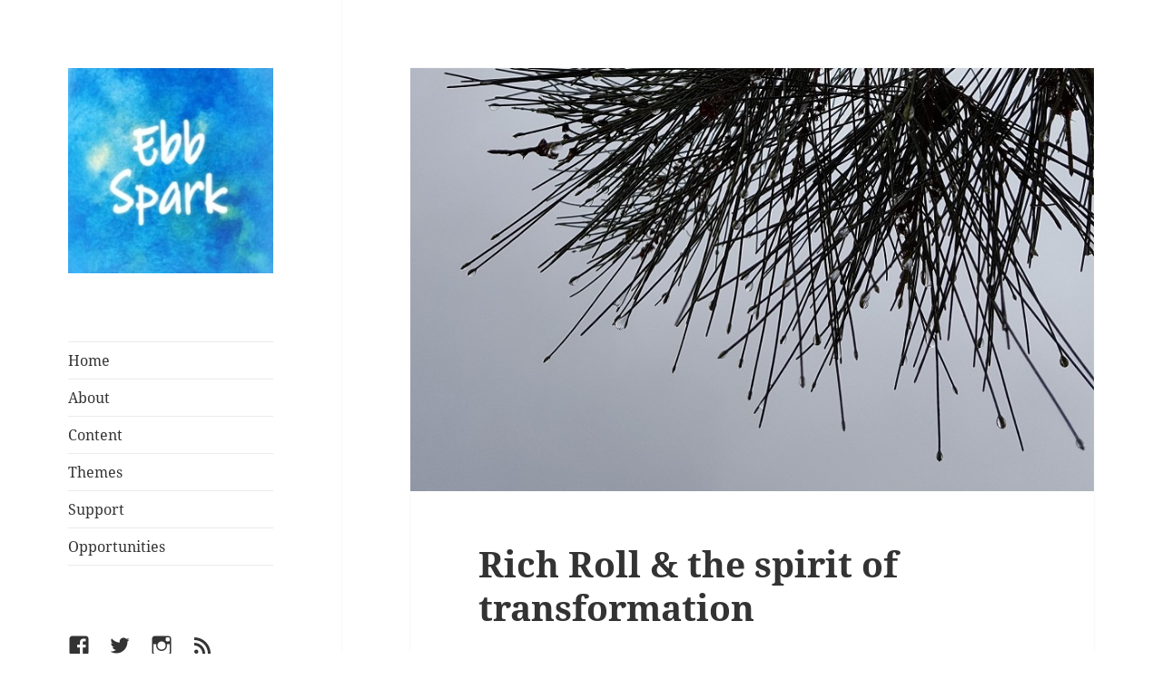

--- FILE ---
content_type: text/html; charset=UTF-8
request_url: http://ebbspark.com/2020/07/04/rich-roll-and-the-spirit-of-transformation/
body_size: 41707
content:
<!DOCTYPE html>
<html lang="en-GB" class="no-js">
<head>
	<meta charset="UTF-8">
	<meta name="viewport" content="width=device-width, initial-scale=1.0">
	<link rel="profile" href="https://gmpg.org/xfn/11">
	<link rel="pingback" href="http://ebbspark.com/xmlrpc.php">
	<script>
(function(html){html.className = html.className.replace(/\bno-js\b/,'js')})(document.documentElement);
//# sourceURL=twentyfifteen_javascript_detection
</script>
<title>Rich Roll &#038; the spirit of transformation &#8211; EbbSpark</title>
<meta name='robots' content='max-image-preview:large' />
<link rel='dns-prefetch' href='//static.addtoany.com' />
<link rel="alternate" type="application/rss+xml" title="EbbSpark &raquo; Feed" href="http://ebbspark.com/feed/" />
<link rel="alternate" type="application/rss+xml" title="EbbSpark &raquo; Comments Feed" href="http://ebbspark.com/comments/feed/" />
<link rel="alternate" title="oEmbed (JSON)" type="application/json+oembed" href="http://ebbspark.com/wp-json/oembed/1.0/embed?url=http%3A%2F%2Febbspark.com%2F2020%2F07%2F04%2Frich-roll-and-the-spirit-of-transformation%2F" />
<link rel="alternate" title="oEmbed (XML)" type="text/xml+oembed" href="http://ebbspark.com/wp-json/oembed/1.0/embed?url=http%3A%2F%2Febbspark.com%2F2020%2F07%2F04%2Frich-roll-and-the-spirit-of-transformation%2F&#038;format=xml" />
<style id='wp-img-auto-sizes-contain-inline-css'>
img:is([sizes=auto i],[sizes^="auto," i]){contain-intrinsic-size:3000px 1500px}
/*# sourceURL=wp-img-auto-sizes-contain-inline-css */
</style>
<style id='wp-emoji-styles-inline-css'>

	img.wp-smiley, img.emoji {
		display: inline !important;
		border: none !important;
		box-shadow: none !important;
		height: 1em !important;
		width: 1em !important;
		margin: 0 0.07em !important;
		vertical-align: -0.1em !important;
		background: none !important;
		padding: 0 !important;
	}
/*# sourceURL=wp-emoji-styles-inline-css */
</style>
<style id='wp-block-library-inline-css'>
:root{--wp-block-synced-color:#7a00df;--wp-block-synced-color--rgb:122,0,223;--wp-bound-block-color:var(--wp-block-synced-color);--wp-editor-canvas-background:#ddd;--wp-admin-theme-color:#007cba;--wp-admin-theme-color--rgb:0,124,186;--wp-admin-theme-color-darker-10:#006ba1;--wp-admin-theme-color-darker-10--rgb:0,107,160.5;--wp-admin-theme-color-darker-20:#005a87;--wp-admin-theme-color-darker-20--rgb:0,90,135;--wp-admin-border-width-focus:2px}@media (min-resolution:192dpi){:root{--wp-admin-border-width-focus:1.5px}}.wp-element-button{cursor:pointer}:root .has-very-light-gray-background-color{background-color:#eee}:root .has-very-dark-gray-background-color{background-color:#313131}:root .has-very-light-gray-color{color:#eee}:root .has-very-dark-gray-color{color:#313131}:root .has-vivid-green-cyan-to-vivid-cyan-blue-gradient-background{background:linear-gradient(135deg,#00d084,#0693e3)}:root .has-purple-crush-gradient-background{background:linear-gradient(135deg,#34e2e4,#4721fb 50%,#ab1dfe)}:root .has-hazy-dawn-gradient-background{background:linear-gradient(135deg,#faaca8,#dad0ec)}:root .has-subdued-olive-gradient-background{background:linear-gradient(135deg,#fafae1,#67a671)}:root .has-atomic-cream-gradient-background{background:linear-gradient(135deg,#fdd79a,#004a59)}:root .has-nightshade-gradient-background{background:linear-gradient(135deg,#330968,#31cdcf)}:root .has-midnight-gradient-background{background:linear-gradient(135deg,#020381,#2874fc)}:root{--wp--preset--font-size--normal:16px;--wp--preset--font-size--huge:42px}.has-regular-font-size{font-size:1em}.has-larger-font-size{font-size:2.625em}.has-normal-font-size{font-size:var(--wp--preset--font-size--normal)}.has-huge-font-size{font-size:var(--wp--preset--font-size--huge)}.has-text-align-center{text-align:center}.has-text-align-left{text-align:left}.has-text-align-right{text-align:right}.has-fit-text{white-space:nowrap!important}#end-resizable-editor-section{display:none}.aligncenter{clear:both}.items-justified-left{justify-content:flex-start}.items-justified-center{justify-content:center}.items-justified-right{justify-content:flex-end}.items-justified-space-between{justify-content:space-between}.screen-reader-text{border:0;clip-path:inset(50%);height:1px;margin:-1px;overflow:hidden;padding:0;position:absolute;width:1px;word-wrap:normal!important}.screen-reader-text:focus{background-color:#ddd;clip-path:none;color:#444;display:block;font-size:1em;height:auto;left:5px;line-height:normal;padding:15px 23px 14px;text-decoration:none;top:5px;width:auto;z-index:100000}html :where(.has-border-color){border-style:solid}html :where([style*=border-top-color]){border-top-style:solid}html :where([style*=border-right-color]){border-right-style:solid}html :where([style*=border-bottom-color]){border-bottom-style:solid}html :where([style*=border-left-color]){border-left-style:solid}html :where([style*=border-width]){border-style:solid}html :where([style*=border-top-width]){border-top-style:solid}html :where([style*=border-right-width]){border-right-style:solid}html :where([style*=border-bottom-width]){border-bottom-style:solid}html :where([style*=border-left-width]){border-left-style:solid}html :where(img[class*=wp-image-]){height:auto;max-width:100%}:where(figure){margin:0 0 1em}html :where(.is-position-sticky){--wp-admin--admin-bar--position-offset:var(--wp-admin--admin-bar--height,0px)}@media screen and (max-width:600px){html :where(.is-position-sticky){--wp-admin--admin-bar--position-offset:0px}}

/*# sourceURL=wp-block-library-inline-css */
</style><style id='global-styles-inline-css'>
:root{--wp--preset--aspect-ratio--square: 1;--wp--preset--aspect-ratio--4-3: 4/3;--wp--preset--aspect-ratio--3-4: 3/4;--wp--preset--aspect-ratio--3-2: 3/2;--wp--preset--aspect-ratio--2-3: 2/3;--wp--preset--aspect-ratio--16-9: 16/9;--wp--preset--aspect-ratio--9-16: 9/16;--wp--preset--color--black: #000000;--wp--preset--color--cyan-bluish-gray: #abb8c3;--wp--preset--color--white: #fff;--wp--preset--color--pale-pink: #f78da7;--wp--preset--color--vivid-red: #cf2e2e;--wp--preset--color--luminous-vivid-orange: #ff6900;--wp--preset--color--luminous-vivid-amber: #fcb900;--wp--preset--color--light-green-cyan: #7bdcb5;--wp--preset--color--vivid-green-cyan: #00d084;--wp--preset--color--pale-cyan-blue: #8ed1fc;--wp--preset--color--vivid-cyan-blue: #0693e3;--wp--preset--color--vivid-purple: #9b51e0;--wp--preset--color--dark-gray: #111;--wp--preset--color--light-gray: #f1f1f1;--wp--preset--color--yellow: #f4ca16;--wp--preset--color--dark-brown: #352712;--wp--preset--color--medium-pink: #e53b51;--wp--preset--color--light-pink: #ffe5d1;--wp--preset--color--dark-purple: #2e2256;--wp--preset--color--purple: #674970;--wp--preset--color--blue-gray: #22313f;--wp--preset--color--bright-blue: #55c3dc;--wp--preset--color--light-blue: #e9f2f9;--wp--preset--gradient--vivid-cyan-blue-to-vivid-purple: linear-gradient(135deg,rgb(6,147,227) 0%,rgb(155,81,224) 100%);--wp--preset--gradient--light-green-cyan-to-vivid-green-cyan: linear-gradient(135deg,rgb(122,220,180) 0%,rgb(0,208,130) 100%);--wp--preset--gradient--luminous-vivid-amber-to-luminous-vivid-orange: linear-gradient(135deg,rgb(252,185,0) 0%,rgb(255,105,0) 100%);--wp--preset--gradient--luminous-vivid-orange-to-vivid-red: linear-gradient(135deg,rgb(255,105,0) 0%,rgb(207,46,46) 100%);--wp--preset--gradient--very-light-gray-to-cyan-bluish-gray: linear-gradient(135deg,rgb(238,238,238) 0%,rgb(169,184,195) 100%);--wp--preset--gradient--cool-to-warm-spectrum: linear-gradient(135deg,rgb(74,234,220) 0%,rgb(151,120,209) 20%,rgb(207,42,186) 40%,rgb(238,44,130) 60%,rgb(251,105,98) 80%,rgb(254,248,76) 100%);--wp--preset--gradient--blush-light-purple: linear-gradient(135deg,rgb(255,206,236) 0%,rgb(152,150,240) 100%);--wp--preset--gradient--blush-bordeaux: linear-gradient(135deg,rgb(254,205,165) 0%,rgb(254,45,45) 50%,rgb(107,0,62) 100%);--wp--preset--gradient--luminous-dusk: linear-gradient(135deg,rgb(255,203,112) 0%,rgb(199,81,192) 50%,rgb(65,88,208) 100%);--wp--preset--gradient--pale-ocean: linear-gradient(135deg,rgb(255,245,203) 0%,rgb(182,227,212) 50%,rgb(51,167,181) 100%);--wp--preset--gradient--electric-grass: linear-gradient(135deg,rgb(202,248,128) 0%,rgb(113,206,126) 100%);--wp--preset--gradient--midnight: linear-gradient(135deg,rgb(2,3,129) 0%,rgb(40,116,252) 100%);--wp--preset--gradient--dark-gray-gradient-gradient: linear-gradient(90deg, rgba(17,17,17,1) 0%, rgba(42,42,42,1) 100%);--wp--preset--gradient--light-gray-gradient: linear-gradient(90deg, rgba(241,241,241,1) 0%, rgba(215,215,215,1) 100%);--wp--preset--gradient--white-gradient: linear-gradient(90deg, rgba(255,255,255,1) 0%, rgba(230,230,230,1) 100%);--wp--preset--gradient--yellow-gradient: linear-gradient(90deg, rgba(244,202,22,1) 0%, rgba(205,168,10,1) 100%);--wp--preset--gradient--dark-brown-gradient: linear-gradient(90deg, rgba(53,39,18,1) 0%, rgba(91,67,31,1) 100%);--wp--preset--gradient--medium-pink-gradient: linear-gradient(90deg, rgba(229,59,81,1) 0%, rgba(209,28,51,1) 100%);--wp--preset--gradient--light-pink-gradient: linear-gradient(90deg, rgba(255,229,209,1) 0%, rgba(255,200,158,1) 100%);--wp--preset--gradient--dark-purple-gradient: linear-gradient(90deg, rgba(46,34,86,1) 0%, rgba(66,48,123,1) 100%);--wp--preset--gradient--purple-gradient: linear-gradient(90deg, rgba(103,73,112,1) 0%, rgba(131,93,143,1) 100%);--wp--preset--gradient--blue-gray-gradient: linear-gradient(90deg, rgba(34,49,63,1) 0%, rgba(52,75,96,1) 100%);--wp--preset--gradient--bright-blue-gradient: linear-gradient(90deg, rgba(85,195,220,1) 0%, rgba(43,180,211,1) 100%);--wp--preset--gradient--light-blue-gradient: linear-gradient(90deg, rgba(233,242,249,1) 0%, rgba(193,218,238,1) 100%);--wp--preset--font-size--small: 13px;--wp--preset--font-size--medium: 20px;--wp--preset--font-size--large: 36px;--wp--preset--font-size--x-large: 42px;--wp--preset--spacing--20: 0.44rem;--wp--preset--spacing--30: 0.67rem;--wp--preset--spacing--40: 1rem;--wp--preset--spacing--50: 1.5rem;--wp--preset--spacing--60: 2.25rem;--wp--preset--spacing--70: 3.38rem;--wp--preset--spacing--80: 5.06rem;--wp--preset--shadow--natural: 6px 6px 9px rgba(0, 0, 0, 0.2);--wp--preset--shadow--deep: 12px 12px 50px rgba(0, 0, 0, 0.4);--wp--preset--shadow--sharp: 6px 6px 0px rgba(0, 0, 0, 0.2);--wp--preset--shadow--outlined: 6px 6px 0px -3px rgb(255, 255, 255), 6px 6px rgb(0, 0, 0);--wp--preset--shadow--crisp: 6px 6px 0px rgb(0, 0, 0);}:where(.is-layout-flex){gap: 0.5em;}:where(.is-layout-grid){gap: 0.5em;}body .is-layout-flex{display: flex;}.is-layout-flex{flex-wrap: wrap;align-items: center;}.is-layout-flex > :is(*, div){margin: 0;}body .is-layout-grid{display: grid;}.is-layout-grid > :is(*, div){margin: 0;}:where(.wp-block-columns.is-layout-flex){gap: 2em;}:where(.wp-block-columns.is-layout-grid){gap: 2em;}:where(.wp-block-post-template.is-layout-flex){gap: 1.25em;}:where(.wp-block-post-template.is-layout-grid){gap: 1.25em;}.has-black-color{color: var(--wp--preset--color--black) !important;}.has-cyan-bluish-gray-color{color: var(--wp--preset--color--cyan-bluish-gray) !important;}.has-white-color{color: var(--wp--preset--color--white) !important;}.has-pale-pink-color{color: var(--wp--preset--color--pale-pink) !important;}.has-vivid-red-color{color: var(--wp--preset--color--vivid-red) !important;}.has-luminous-vivid-orange-color{color: var(--wp--preset--color--luminous-vivid-orange) !important;}.has-luminous-vivid-amber-color{color: var(--wp--preset--color--luminous-vivid-amber) !important;}.has-light-green-cyan-color{color: var(--wp--preset--color--light-green-cyan) !important;}.has-vivid-green-cyan-color{color: var(--wp--preset--color--vivid-green-cyan) !important;}.has-pale-cyan-blue-color{color: var(--wp--preset--color--pale-cyan-blue) !important;}.has-vivid-cyan-blue-color{color: var(--wp--preset--color--vivid-cyan-blue) !important;}.has-vivid-purple-color{color: var(--wp--preset--color--vivid-purple) !important;}.has-black-background-color{background-color: var(--wp--preset--color--black) !important;}.has-cyan-bluish-gray-background-color{background-color: var(--wp--preset--color--cyan-bluish-gray) !important;}.has-white-background-color{background-color: var(--wp--preset--color--white) !important;}.has-pale-pink-background-color{background-color: var(--wp--preset--color--pale-pink) !important;}.has-vivid-red-background-color{background-color: var(--wp--preset--color--vivid-red) !important;}.has-luminous-vivid-orange-background-color{background-color: var(--wp--preset--color--luminous-vivid-orange) !important;}.has-luminous-vivid-amber-background-color{background-color: var(--wp--preset--color--luminous-vivid-amber) !important;}.has-light-green-cyan-background-color{background-color: var(--wp--preset--color--light-green-cyan) !important;}.has-vivid-green-cyan-background-color{background-color: var(--wp--preset--color--vivid-green-cyan) !important;}.has-pale-cyan-blue-background-color{background-color: var(--wp--preset--color--pale-cyan-blue) !important;}.has-vivid-cyan-blue-background-color{background-color: var(--wp--preset--color--vivid-cyan-blue) !important;}.has-vivid-purple-background-color{background-color: var(--wp--preset--color--vivid-purple) !important;}.has-black-border-color{border-color: var(--wp--preset--color--black) !important;}.has-cyan-bluish-gray-border-color{border-color: var(--wp--preset--color--cyan-bluish-gray) !important;}.has-white-border-color{border-color: var(--wp--preset--color--white) !important;}.has-pale-pink-border-color{border-color: var(--wp--preset--color--pale-pink) !important;}.has-vivid-red-border-color{border-color: var(--wp--preset--color--vivid-red) !important;}.has-luminous-vivid-orange-border-color{border-color: var(--wp--preset--color--luminous-vivid-orange) !important;}.has-luminous-vivid-amber-border-color{border-color: var(--wp--preset--color--luminous-vivid-amber) !important;}.has-light-green-cyan-border-color{border-color: var(--wp--preset--color--light-green-cyan) !important;}.has-vivid-green-cyan-border-color{border-color: var(--wp--preset--color--vivid-green-cyan) !important;}.has-pale-cyan-blue-border-color{border-color: var(--wp--preset--color--pale-cyan-blue) !important;}.has-vivid-cyan-blue-border-color{border-color: var(--wp--preset--color--vivid-cyan-blue) !important;}.has-vivid-purple-border-color{border-color: var(--wp--preset--color--vivid-purple) !important;}.has-vivid-cyan-blue-to-vivid-purple-gradient-background{background: var(--wp--preset--gradient--vivid-cyan-blue-to-vivid-purple) !important;}.has-light-green-cyan-to-vivid-green-cyan-gradient-background{background: var(--wp--preset--gradient--light-green-cyan-to-vivid-green-cyan) !important;}.has-luminous-vivid-amber-to-luminous-vivid-orange-gradient-background{background: var(--wp--preset--gradient--luminous-vivid-amber-to-luminous-vivid-orange) !important;}.has-luminous-vivid-orange-to-vivid-red-gradient-background{background: var(--wp--preset--gradient--luminous-vivid-orange-to-vivid-red) !important;}.has-very-light-gray-to-cyan-bluish-gray-gradient-background{background: var(--wp--preset--gradient--very-light-gray-to-cyan-bluish-gray) !important;}.has-cool-to-warm-spectrum-gradient-background{background: var(--wp--preset--gradient--cool-to-warm-spectrum) !important;}.has-blush-light-purple-gradient-background{background: var(--wp--preset--gradient--blush-light-purple) !important;}.has-blush-bordeaux-gradient-background{background: var(--wp--preset--gradient--blush-bordeaux) !important;}.has-luminous-dusk-gradient-background{background: var(--wp--preset--gradient--luminous-dusk) !important;}.has-pale-ocean-gradient-background{background: var(--wp--preset--gradient--pale-ocean) !important;}.has-electric-grass-gradient-background{background: var(--wp--preset--gradient--electric-grass) !important;}.has-midnight-gradient-background{background: var(--wp--preset--gradient--midnight) !important;}.has-small-font-size{font-size: var(--wp--preset--font-size--small) !important;}.has-medium-font-size{font-size: var(--wp--preset--font-size--medium) !important;}.has-large-font-size{font-size: var(--wp--preset--font-size--large) !important;}.has-x-large-font-size{font-size: var(--wp--preset--font-size--x-large) !important;}
/*# sourceURL=global-styles-inline-css */
</style>

<style id='classic-theme-styles-inline-css'>
/*! This file is auto-generated */
.wp-block-button__link{color:#fff;background-color:#32373c;border-radius:9999px;box-shadow:none;text-decoration:none;padding:calc(.667em + 2px) calc(1.333em + 2px);font-size:1.125em}.wp-block-file__button{background:#32373c;color:#fff;text-decoration:none}
/*# sourceURL=/wp-includes/css/classic-themes.min.css */
</style>
<link rel='stylesheet' id='twentyfifteen-fonts-css' href='http://ebbspark.com/wp-content/themes/twentyfifteen/assets/fonts/noto-sans-plus-noto-serif-plus-inconsolata.css?ver=20230328' media='all' />
<link rel='stylesheet' id='genericons-css' href='http://ebbspark.com/wp-content/themes/twentyfifteen/genericons/genericons.css?ver=20251101' media='all' />
<link rel='stylesheet' id='twentyfifteen-style-css' href='http://ebbspark.com/wp-content/themes/twentyfifteen/style.css?ver=20251202' media='all' />
<style id='twentyfifteen-style-inline-css'>

			.post-navigation .nav-previous { background-image: url(http://ebbspark.com/wp-content/uploads/2020/08/Trunks-825x510.jpg); }
			.post-navigation .nav-previous .post-title, .post-navigation .nav-previous a:hover .post-title, .post-navigation .nav-previous .meta-nav { color: #fff; }
			.post-navigation .nav-previous a:before { background-color: rgba(0, 0, 0, 0.4); }
		
			.post-navigation .nav-next { background-image: url(http://ebbspark.com/wp-content/uploads/2020/08/Wattle-Blossoms-825x510.jpg); border-top: 0; }
			.post-navigation .nav-next .post-title, .post-navigation .nav-next a:hover .post-title, .post-navigation .nav-next .meta-nav { color: #fff; }
			.post-navigation .nav-next a:before { background-color: rgba(0, 0, 0, 0.4); }
		
/*# sourceURL=twentyfifteen-style-inline-css */
</style>
<link rel='stylesheet' id='twentyfifteen-block-style-css' href='http://ebbspark.com/wp-content/themes/twentyfifteen/css/blocks.css?ver=20240715' media='all' />
<link rel='stylesheet' id='addtoany-css' href='http://ebbspark.com/wp-content/plugins/add-to-any/addtoany.min.css?ver=1.16' media='all' />
<script id="addtoany-core-js-before">
window.a2a_config=window.a2a_config||{};a2a_config.callbacks=[];a2a_config.overlays=[];a2a_config.templates={};a2a_localize = {
	Share: "Share",
	Save: "Save",
	Subscribe: "Subscribe",
	Email: "Email",
	Bookmark: "Bookmark",
	ShowAll: "Show All",
	ShowLess: "Show less",
	FindServices: "Find service(s)",
	FindAnyServiceToAddTo: "Instantly find any service to add to",
	PoweredBy: "Powered by",
	ShareViaEmail: "Share via email",
	SubscribeViaEmail: "Subscribe via email",
	BookmarkInYourBrowser: "Bookmark in your browser",
	BookmarkInstructions: "Press Ctrl+D or \u2318+D to bookmark this page",
	AddToYourFavorites: "Add to your favourites",
	SendFromWebOrProgram: "Send from any email address or email program",
	EmailProgram: "Email program",
	More: "More&#8230;",
	ThanksForSharing: "Thanks for sharing!",
	ThanksForFollowing: "Thanks for following!"
};


//# sourceURL=addtoany-core-js-before
</script>
<script defer src="https://static.addtoany.com/menu/page.js" id="addtoany-core-js"></script>
<script src="http://ebbspark.com/wp-includes/js/jquery/jquery.min.js?ver=3.7.1" id="jquery-core-js"></script>
<script src="http://ebbspark.com/wp-includes/js/jquery/jquery-migrate.min.js?ver=3.4.1" id="jquery-migrate-js"></script>
<script defer src="http://ebbspark.com/wp-content/plugins/add-to-any/addtoany.min.js?ver=1.1" id="addtoany-jquery-js"></script>
<script id="twentyfifteen-script-js-extra">
var screenReaderText = {"expand":"\u003Cspan class=\"screen-reader-text\"\u003Eexpand child menu\u003C/span\u003E","collapse":"\u003Cspan class=\"screen-reader-text\"\u003Ecollapse child menu\u003C/span\u003E"};
//# sourceURL=twentyfifteen-script-js-extra
</script>
<script src="http://ebbspark.com/wp-content/themes/twentyfifteen/js/functions.js?ver=20250729" id="twentyfifteen-script-js" defer data-wp-strategy="defer"></script>
<link rel="https://api.w.org/" href="http://ebbspark.com/wp-json/" /><link rel="alternate" title="JSON" type="application/json" href="http://ebbspark.com/wp-json/wp/v2/posts/3162" /><link rel="EditURI" type="application/rsd+xml" title="RSD" href="http://ebbspark.com/xmlrpc.php?rsd" />
<meta name="generator" content="WordPress 6.9" />
<link rel="canonical" href="http://ebbspark.com/2020/07/04/rich-roll-and-the-spirit-of-transformation/" />
<link rel='shortlink' href='http://ebbspark.com/?p=3162' />
<style>.recentcomments a{display:inline !important;padding:0 !important;margin:0 !important;}</style>		<style type="text/css" id="twentyfifteen-header-css">
				.site-header {
			padding-top: 14px;
			padding-bottom: 14px;
		}

		.site-branding {
			min-height: 42px;
		}

		@media screen and (min-width: 46.25em) {
			.site-header {
				padding-top: 21px;
				padding-bottom: 21px;
			}
			.site-branding {
				min-height: 56px;
			}
		}
		@media screen and (min-width: 55em) {
			.site-header {
				padding-top: 25px;
				padding-bottom: 25px;
			}
			.site-branding {
				min-height: 62px;
			}
		}
		@media screen and (min-width: 59.6875em) {
			.site-header {
				padding-top: 0;
				padding-bottom: 0;
			}
			.site-branding {
				min-height: 0;
			}
		}
					.site-title,
		.site-description {
			clip-path: inset(50%);
			position: absolute;
		}
		</style>
		<style id="custom-background-css">
body.custom-background { background-color: #ffffff; }
</style>
	<link rel="icon" href="http://ebbspark.com/wp-content/uploads/2016/11/cropped-Icon-32x32.jpg" sizes="32x32" />
<link rel="icon" href="http://ebbspark.com/wp-content/uploads/2016/11/cropped-Icon-192x192.jpg" sizes="192x192" />
<link rel="apple-touch-icon" href="http://ebbspark.com/wp-content/uploads/2016/11/cropped-Icon-180x180.jpg" />
<meta name="msapplication-TileImage" content="http://ebbspark.com/wp-content/uploads/2016/11/cropped-Icon-270x270.jpg" />
		<style id="wp-custom-css">
			/*
You can add your own CSS here.

Click the help icon above to learn more.
*/

.display-posts-listing .listing-item {
    clear: both;
}

.display-posts-listing img {
    float: left;
    margin: 10px 10px 5px 0;
}

.display-posts-listing .title {
	font-style: normal;
	font-weight: bold;
	font-size: 12px;
	margin: 10px 0 0 0;
}
	
.display-posts-listing .date {
	font-style: normal;
	font-size: 12px;
}
	
.display-posts-listing .excerpt {
	font-style: normal;
	font-size: 12px;
	margin-bottom: 2.4em;
}

		</style>
		</head>

<body class="wp-singular post-template-default single single-post postid-3162 single-format-standard custom-background wp-custom-logo wp-embed-responsive wp-theme-twentyfifteen">
<div id="page" class="hfeed site">
	<a class="skip-link screen-reader-text" href="#content">
		Skip to content	</a>

	<div id="sidebar" class="sidebar">
		<header id="masthead" class="site-header">
			<div class="site-branding">
				<a href="http://ebbspark.com/" class="custom-logo-link" rel="home"><img width="248" height="248" src="http://ebbspark.com/wp-content/uploads/2016/11/Logo.jpg" class="custom-logo" alt="EbbSpark Logo" decoding="async" fetchpriority="high" srcset="http://ebbspark.com/wp-content/uploads/2016/11/Logo.jpg 248w, http://ebbspark.com/wp-content/uploads/2016/11/Logo-150x150.jpg 150w" sizes="(max-width: 248px) 100vw, 248px" /></a>					<p class="site-title"><a href="http://ebbspark.com/" rel="home" >EbbSpark</a></p>
										<p class="site-description">Thoughts on how we live</p>
				
				<button class="secondary-toggle">Menu and widgets</button>
			</div><!-- .site-branding -->
		</header><!-- .site-header -->

			<div id="secondary" class="secondary">

					<nav id="site-navigation" class="main-navigation">
				<div class="menu-main-menu-container"><ul id="menu-main-menu" class="nav-menu"><li id="menu-item-38" class="menu-item menu-item-type-custom menu-item-object-custom menu-item-home menu-item-38"><a href="http://ebbspark.com">Home</a></li>
<li id="menu-item-52" class="menu-item menu-item-type-post_type menu-item-object-page menu-item-52"><a href="http://ebbspark.com/about/">About</a></li>
<li id="menu-item-50" class="menu-item menu-item-type-post_type menu-item-object-page menu-item-50"><a href="http://ebbspark.com/content/">Content</a></li>
<li id="menu-item-51" class="menu-item menu-item-type-post_type menu-item-object-page menu-item-51"><a href="http://ebbspark.com/themes/">Themes</a></li>
<li id="menu-item-53" class="menu-item menu-item-type-post_type menu-item-object-page menu-item-53"><a href="http://ebbspark.com/support/">Support</a></li>
<li id="menu-item-54" class="menu-item menu-item-type-post_type menu-item-object-page menu-item-54"><a href="http://ebbspark.com/opportunities/">Opportunities</a></li>
</ul></div>			</nav><!-- .main-navigation -->
		
					<nav id="social-navigation" class="social-navigation">
				<div class="menu-social-menu-container"><ul id="menu-social-menu" class="menu"><li id="menu-item-40" class="menu-item menu-item-type-custom menu-item-object-custom menu-item-40"><a href="https://www.facebook.com/EbbSpark-964826596995164/"><span class="screen-reader-text">Facebook</span></a></li>
<li id="menu-item-42" class="menu-item menu-item-type-custom menu-item-object-custom menu-item-42"><a href="https://twitter.com/ebbspark"><span class="screen-reader-text">Twitter</span></a></li>
<li id="menu-item-1064" class="menu-item menu-item-type-custom menu-item-object-custom menu-item-1064"><a href="https://www.instagram.com/ebbspark/"><span class="screen-reader-text">Instagram</span></a></li>
<li id="menu-item-43" class="menu-item menu-item-type-custom menu-item-object-custom menu-item-43"><a href="http://www.ebbspark.com/feed/"><span class="screen-reader-text">RSS</span></a></li>
</ul></div>			</nav><!-- .social-navigation -->
		
					<div id="widget-area" class="widget-area" role="complementary">
				<aside id="search-4" class="widget widget_search"><form role="search" method="get" class="search-form" action="http://ebbspark.com/">
				<label>
					<span class="screen-reader-text">Search for:</span>
					<input type="search" class="search-field" placeholder="Search &hellip;" value="" name="s" />
				</label>
				<input type="submit" class="search-submit screen-reader-text" value="Search" />
			</form></aside><aside id="text-4" class="widget widget_text"><h2 class="widget-title">About</h2>			<div class="textwidget">EbbSpark aims to present thoughts about how we live, raising questions around the values underpinning modern Western culture and society.</div>
		</aside>
		<aside id="recent-posts-4" class="widget widget_recent_entries">
		<h2 class="widget-title">Recent Posts</h2><nav aria-label="Recent Posts">
		<ul>
											<li>
					<a href="http://ebbspark.com/2022/08/04/what-we-have-to-add-to-existence/">What we have to &#8220;add&#8221; to existence</a>
									</li>
											<li>
					<a href="http://ebbspark.com/2022/08/02/life-as-interplay-of-ideas-humanity-reality/">Life as an interplay of ideas, humanity &#038; reality</a>
									</li>
											<li>
					<a href="http://ebbspark.com/2022/07/30/the-stories-we-put-our-weight-behind/">The stories we put our weight behind</a>
									</li>
											<li>
					<a href="http://ebbspark.com/2022/07/28/did-reason-replace-aggression/">Did reason replace aggression?</a>
									</li>
											<li>
					<a href="http://ebbspark.com/2021/06/15/should-the-future-be-tribes/">Should the future be tribes?</a>
									</li>
											<li>
					<a href="http://ebbspark.com/2021/06/10/trusting-in-thought-or-yourself/">Trusting in thought, or yourself</a>
									</li>
											<li>
					<a href="http://ebbspark.com/2021/06/08/vigilance-can-take-many-forms/">Vigilance can take many forms</a>
									</li>
					</ul>

		</nav></aside>			</div><!-- .widget-area -->
		
	</div><!-- .secondary -->

	</div><!-- .sidebar -->

	<div id="content" class="site-content">

	<div id="primary" class="content-area">
		<main id="main" class="site-main">

		
<article id="post-3162" class="post-3162 post type-post status-publish format-standard has-post-thumbnail hentry category-culture">
	
		<div class="post-thumbnail">
			<img width="825" height="510" src="http://ebbspark.com/wp-content/uploads/2020/08/Pine-Droplets-825x510.jpg" class="attachment-post-thumbnail size-post-thumbnail wp-post-image" alt="Droplets on Pine needles against grey sky" decoding="async" srcset="http://ebbspark.com/wp-content/uploads/2020/08/Pine-Droplets.jpg 825w, http://ebbspark.com/wp-content/uploads/2020/08/Pine-Droplets-300x185.jpg 300w, http://ebbspark.com/wp-content/uploads/2020/08/Pine-Droplets-768x475.jpg 768w" sizes="(max-width: 825px) 100vw, 825px" />	</div><!-- .post-thumbnail -->

	
	<header class="entry-header">
		<h1 class="entry-title">Rich Roll &#038; the spirit of transformation</h1>	</header><!-- .entry-header -->

	<div class="entry-content">
		<p>When it comes to all the voices speaking into this modern world, who we choose to listen to and the attitudes with which they’re choosing to approach our complex realities must be important in terms of the influence it’s likely to have on us. While we might have almost endless options within all that’s currently being pumped out into the world, how much is truly valuable for where it’s likely to lead?</p>
<p>Sometimes it seems quite incredible how much is being churned out each day – all these new perspectives joining in our already quite intensely populated global conversation (Notes One). Almost as if there’s this new digestive process accompanying our life on earth, as we all consume this constant commentary, deconstruction and analysis of everything that’s going on within and between all our various groupings.</p>
<p>What are we to make of it? Presumably it could become quite a paralysing level of self-awareness, as everything’s drawn into this intense scrutiny from every conceivable perspective. As if almost nothing can emerge unscathed from that kind of multifaceted critical analysis. Few actions seem like they could withstand it – bringing to mind the Buddhist notion of not taking a step for fear of treading on ants.</p>
<p>Not to say there’s not immense value in expanding our awareness to see things from every angle as we reflect on the impacts we’re having in life and best way to be living it, but aren’t people generally both flawed and limited in outlook? While this new, global conversation increasingly asks that we see from all sides, don’t we traditionally tend to look mainly in the light of own perspectives and interests? (Notes Two)</p>
<p>In that context, I find the contributions of <a href="https://www.richroll.com/">Rich Roll and his longstanding podcast</a> pretty valuable in the sense that they both acknowledge the struggles yet set the target high in terms of self-development. His own personal story, and those he tends to draw out from the lives of his guests, often focussing on this fundamentally human journey from limitations, wounds and flaws through to insight, mastery and transformation.</p>
<p>Isn’t it fairly common? That people have a dream, a vision or gift we can offer the world, but also need to face up to this other side of ourselves which often tends to work against our higher ideals and threaten to tear down any success we might hope to achieve. Each person, perhaps, existing somewhere between their light and their darkness – the blessings and the challenges – as we seek our path in life (Notes Three).</p>
<p>Delving into fundamental questions around what it is to be human and what we might be able to make of whatever situations we’re finding ourselves within seems so valuable. This basic attitude of hope and belief in what’s possible when we commit to working on ourselves and expanding our level of understanding to create the solutions we desperately need.</p>
<p>Whether we’re talking on the personal or collective level, it’s an outlook that could perhaps help make all the difference.</p>
<p><strong>Notes and References:</strong></p>
<p>Rich Roll website, with links to his podcast, blog and other activities: <a href="https://www.richroll.com/">https://www.richroll.com/</a></p>
<p>Note 1: <a href="http://ebbspark.com/2020/02/27/what-is-the-public-conversation/">What is the public conversation?</a><br />
Note 1: <a href="http://ebbspark.com/2020/05/12/attention-as-a-resource/">Attention as a resource</a><br />
Note 1: <a href="http://ebbspark.com/2020/04/23/where-do-we-get-our-ideas-from/">Where do we get our ideas from?</a><br />
Note 1: <a href="http://ebbspark.com/2020/05/16/inspiring-people-and-ideas/">Inspiring people and ideas</a><br />
Note 2: <a href="http://ebbspark.com/2020/04/28/understanding-what-we-are-all-part-of/">Understanding what we’re all part of</a><br />
Note 2: <a href="http://ebbspark.com/2020/01/30/joining-the-dots/">Joining the dots</a><br />
Note 2: <a href="http://ebbspark.com/2020/06/04/integrity-and-integration/">Integrity and integration</a><br />
Note 3: <a href="http://ebbspark.com/2019/06/13/complication-of-being-human/">Complication of being human</a><br />
Note 3: <a href="http://ebbspark.com/2020/03/05/will-things-change-if-we-dont-make-them/">Will things change if we don’t make them?</a><br />
Note 3: <a href="http://ebbspark.com/2019/08/29/letting-people-change/">Letting people change</a><br />
Note 3: <a href="http://ebbspark.com/2018/10/16/starting-over-in-life/">Starting over in life</a></p>
<p>Ideas around how we use our opportunity to contribute to conversations was also one part of <a href="http://ebbspark.com/2020/06/11/things-we-give-voice-to/">Things we give voice to</a>.</p>
<div class="addtoany_share_save_container addtoany_content addtoany_content_bottom"><div class="addtoany_header">Ways to share this:</div><div class="a2a_kit a2a_kit_size_32 addtoany_list" data-a2a-url="http://ebbspark.com/2020/07/04/rich-roll-and-the-spirit-of-transformation/" data-a2a-title="Rich Roll &amp; the spirit of transformation"><a class="a2a_button_facebook" href="https://www.addtoany.com/add_to/facebook?linkurl=http%3A%2F%2Febbspark.com%2F2020%2F07%2F04%2Frich-roll-and-the-spirit-of-transformation%2F&amp;linkname=Rich%20Roll%20%26%20the%20spirit%20of%20transformation" title="Facebook" rel="nofollow noopener" target="_blank"></a><a class="a2a_button_whatsapp" href="https://www.addtoany.com/add_to/whatsapp?linkurl=http%3A%2F%2Febbspark.com%2F2020%2F07%2F04%2Frich-roll-and-the-spirit-of-transformation%2F&amp;linkname=Rich%20Roll%20%26%20the%20spirit%20of%20transformation" title="WhatsApp" rel="nofollow noopener" target="_blank"></a><a class="a2a_button_twitter" href="https://www.addtoany.com/add_to/twitter?linkurl=http%3A%2F%2Febbspark.com%2F2020%2F07%2F04%2Frich-roll-and-the-spirit-of-transformation%2F&amp;linkname=Rich%20Roll%20%26%20the%20spirit%20of%20transformation" title="Twitter" rel="nofollow noopener" target="_blank"></a><a class="a2a_button_email" href="https://www.addtoany.com/add_to/email?linkurl=http%3A%2F%2Febbspark.com%2F2020%2F07%2F04%2Frich-roll-and-the-spirit-of-transformation%2F&amp;linkname=Rich%20Roll%20%26%20the%20spirit%20of%20transformation" title="Email" rel="nofollow noopener" target="_blank"></a><a class="a2a_button_facebook_messenger" href="https://www.addtoany.com/add_to/facebook_messenger?linkurl=http%3A%2F%2Febbspark.com%2F2020%2F07%2F04%2Frich-roll-and-the-spirit-of-transformation%2F&amp;linkname=Rich%20Roll%20%26%20the%20spirit%20of%20transformation" title="Messenger" rel="nofollow noopener" target="_blank"></a><a class="a2a_dd addtoany_share_save addtoany_share" href="https://www.addtoany.com/share"></a></div></div>	</div><!-- .entry-content -->

	
	<footer class="entry-footer">
		<span class="posted-on"><span class="screen-reader-text">Posted on </span><a href="http://ebbspark.com/2020/07/04/rich-roll-and-the-spirit-of-transformation/" rel="bookmark"><time class="entry-date published" datetime="2020-07-04T08:15:00+01:00">Sat, 4 July 2020</time><time class="updated" datetime="2020-09-22T03:13:21+01:00">Tue, 22 September 2020</time></a></span><span class="byline"><span class="screen-reader-text">Author </span><span class="author vcard"><a class="url fn n" href="http://ebbspark.com/author/ebbspark_miyu2g26/">admin</a></span></span><span class="cat-links"><span class="screen-reader-text">Categories </span><a href="http://ebbspark.com/category/culture/" rel="category tag">Culture</a></span>			</footer><!-- .entry-footer -->

</article><!-- #post-3162 -->

	<nav class="navigation post-navigation" aria-label="Posts">
		<h2 class="screen-reader-text">Post navigation</h2>
		<div class="nav-links"><div class="nav-previous"><a href="http://ebbspark.com/2020/07/02/our-roles-in-relation-to-nature/" rel="prev"><span class="meta-nav" aria-hidden="true">Previous</span> <span class="screen-reader-text">Previous post:</span> <span class="post-title">Our roles in relation to nature</span></a></div><div class="nav-next"><a href="http://ebbspark.com/2020/07/07/the-relationship-between-statistics-and-reality/" rel="next"><span class="meta-nav" aria-hidden="true">Next</span> <span class="screen-reader-text">Next post:</span> <span class="post-title">The relationship between statistics &#038; reality</span></a></div></div>
	</nav>
		</main><!-- .site-main -->
	</div><!-- .content-area -->


	</div><!-- .site-content -->

	<footer id="colophon" class="site-footer">
		<div class="site-info">
									<p>Copyright &copy; 2016-2026 &middot; All Rights Reserved &middot; <a href="http://ebbspark.com/">www.EbbSpark.com
			</a></p>
				
		</div><!-- .site-info -->
	</footer><!-- .site-footer -->

</div><!-- .site -->

<script type="speculationrules">
{"prefetch":[{"source":"document","where":{"and":[{"href_matches":"/*"},{"not":{"href_matches":["/wp-*.php","/wp-admin/*","/wp-content/uploads/*","/wp-content/*","/wp-content/plugins/*","/wp-content/themes/twentyfifteen/*","/*\\?(.+)"]}},{"not":{"selector_matches":"a[rel~=\"nofollow\"]"}},{"not":{"selector_matches":".no-prefetch, .no-prefetch a"}}]},"eagerness":"conservative"}]}
</script>
<script id="wp-emoji-settings" type="application/json">
{"baseUrl":"https://s.w.org/images/core/emoji/17.0.2/72x72/","ext":".png","svgUrl":"https://s.w.org/images/core/emoji/17.0.2/svg/","svgExt":".svg","source":{"concatemoji":"http://ebbspark.com/wp-includes/js/wp-emoji-release.min.js?ver=6.9"}}
</script>
<script type="module">
/*! This file is auto-generated */
const a=JSON.parse(document.getElementById("wp-emoji-settings").textContent),o=(window._wpemojiSettings=a,"wpEmojiSettingsSupports"),s=["flag","emoji"];function i(e){try{var t={supportTests:e,timestamp:(new Date).valueOf()};sessionStorage.setItem(o,JSON.stringify(t))}catch(e){}}function c(e,t,n){e.clearRect(0,0,e.canvas.width,e.canvas.height),e.fillText(t,0,0);t=new Uint32Array(e.getImageData(0,0,e.canvas.width,e.canvas.height).data);e.clearRect(0,0,e.canvas.width,e.canvas.height),e.fillText(n,0,0);const a=new Uint32Array(e.getImageData(0,0,e.canvas.width,e.canvas.height).data);return t.every((e,t)=>e===a[t])}function p(e,t){e.clearRect(0,0,e.canvas.width,e.canvas.height),e.fillText(t,0,0);var n=e.getImageData(16,16,1,1);for(let e=0;e<n.data.length;e++)if(0!==n.data[e])return!1;return!0}function u(e,t,n,a){switch(t){case"flag":return n(e,"\ud83c\udff3\ufe0f\u200d\u26a7\ufe0f","\ud83c\udff3\ufe0f\u200b\u26a7\ufe0f")?!1:!n(e,"\ud83c\udde8\ud83c\uddf6","\ud83c\udde8\u200b\ud83c\uddf6")&&!n(e,"\ud83c\udff4\udb40\udc67\udb40\udc62\udb40\udc65\udb40\udc6e\udb40\udc67\udb40\udc7f","\ud83c\udff4\u200b\udb40\udc67\u200b\udb40\udc62\u200b\udb40\udc65\u200b\udb40\udc6e\u200b\udb40\udc67\u200b\udb40\udc7f");case"emoji":return!a(e,"\ud83e\u1fac8")}return!1}function f(e,t,n,a){let r;const o=(r="undefined"!=typeof WorkerGlobalScope&&self instanceof WorkerGlobalScope?new OffscreenCanvas(300,150):document.createElement("canvas")).getContext("2d",{willReadFrequently:!0}),s=(o.textBaseline="top",o.font="600 32px Arial",{});return e.forEach(e=>{s[e]=t(o,e,n,a)}),s}function r(e){var t=document.createElement("script");t.src=e,t.defer=!0,document.head.appendChild(t)}a.supports={everything:!0,everythingExceptFlag:!0},new Promise(t=>{let n=function(){try{var e=JSON.parse(sessionStorage.getItem(o));if("object"==typeof e&&"number"==typeof e.timestamp&&(new Date).valueOf()<e.timestamp+604800&&"object"==typeof e.supportTests)return e.supportTests}catch(e){}return null}();if(!n){if("undefined"!=typeof Worker&&"undefined"!=typeof OffscreenCanvas&&"undefined"!=typeof URL&&URL.createObjectURL&&"undefined"!=typeof Blob)try{var e="postMessage("+f.toString()+"("+[JSON.stringify(s),u.toString(),c.toString(),p.toString()].join(",")+"));",a=new Blob([e],{type:"text/javascript"});const r=new Worker(URL.createObjectURL(a),{name:"wpTestEmojiSupports"});return void(r.onmessage=e=>{i(n=e.data),r.terminate(),t(n)})}catch(e){}i(n=f(s,u,c,p))}t(n)}).then(e=>{for(const n in e)a.supports[n]=e[n],a.supports.everything=a.supports.everything&&a.supports[n],"flag"!==n&&(a.supports.everythingExceptFlag=a.supports.everythingExceptFlag&&a.supports[n]);var t;a.supports.everythingExceptFlag=a.supports.everythingExceptFlag&&!a.supports.flag,a.supports.everything||((t=a.source||{}).concatemoji?r(t.concatemoji):t.wpemoji&&t.twemoji&&(r(t.twemoji),r(t.wpemoji)))});
//# sourceURL=http://ebbspark.com/wp-includes/js/wp-emoji-loader.min.js
</script>

</body>
</html>
